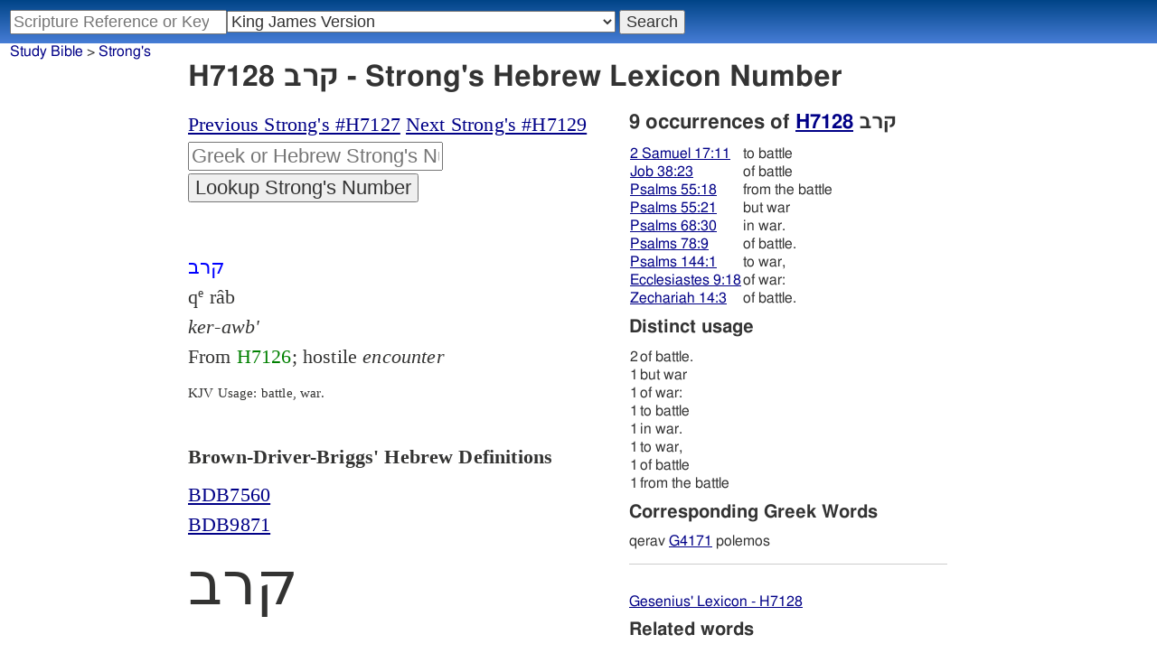

--- FILE ---
content_type: text/html; charset=utf-8
request_url: https://studybible.info/strongs/H7128
body_size: 6848
content:
<!DOCTYPE html><html><head><meta http-equiv="Content-Type" content="text/html; charset=UTF-8" /><meta name="Description" content="H7128  &amp;#1511;&amp;#1512;&amp;#1489; qe ra&amp;#770;b ker-awb&#039; From H7126; hostile encounter: - battle, war.  - Strong's Hebrew Concordance, Dictionary, Lexicon. Numbers" /><title>H7128 קרב - Strong's Hebrew Lexicon</title><style type="text/css">
	a:hover {background-color:yellow;}
		.strongs {color:green;text-decoration:none;}</style><meta name="viewport" content="width=device-width,initial-scale=1" /><link rel="stylesheet" type="text/css" href="/style.css" /><!-- Google tag (gtag.js) -->
<script async src="https://www.googletagmanager.com/gtag/js?id=G-0SR9GHF6RE"></script>
<script>
  window.dataLayer = window.dataLayer || [];
  function gtag(){dataLayer.push(arguments);}
  gtag('js', new Date());

  gtag('config', 'G-0SR9GHF6RE');
</script>
</head><body>
<div id="nav_box"><nav><div id="unified_form" class="navigation_form">
    <form method="post" action="">
      <input style="passage_input" name="query" size="22" type="search" value="" placeholder="Scripture Reference or Keyword" title="Enter a word or a scripture reference" /><select class="version_select_list" title="Bible versions" name="version[]"><optgroup label="Popular Versions"><option value="AKJV">American King James Version</option><option value="ASV">American Standard Version</option><option value="BSB">Berean Standard Bible</option><option value="ERV">English Revised Version</option><option value="KJV" selected="selected">King James Version</option><option value="LEB">Lexham English Bible</option><option value="MSB">Majority Standard Bible</option><option value="WEB">World English Bible</option><option value="YLT">Young's Literal Translation</option></optgroup><optgroup label="Literal Translations"><option value="ACV">A Conservative Version</option><option value="BLB">Berean Literal Bible</option><option value="CLV">Concordant Literal Version</option><option value="Diaglott">Emphatic Diaglott New Testament</option><option value="Godbey">Godbey New Testament</option><option value="LITV">Green's Literal Translation</option><option value="Darby">John Nelson Darby Translation</option><option value="JuliaSmith">Julia Smith Translation</option><option value="MLV">Modern Literal Version</option><option value="Rotherham">Rotherham's Emphasized Bible</option><option value="YLT">Young's Literal Translation</option><option value="ECB">exeGeses Companion Bible</option></optgroup><optgroup label="Interlinears"><option value="ACVI">A Conservative Version Interlinear</option><option value="BIB">Berean Interlinear Bible</option><option value="IGNT">Interlinear Greek New Testament</option><option value="IHOT">Interlinear Hebrew Old Testament</option></optgroup><optgroup label="Easy to Read"><option value="AUV">An Understandable Version</option><option value="BBE">Bible in Basic English</option><option value="ISV">International Standard Version</option><option value="JMNT">Jonathan Mitchell New Testament</option><option value="NSB">New Simplified Bible</option><option value="VIN">Venerably Illuminating Narrative</option><option value="WNT">Weymouth New Testament</option></optgroup><optgroup label="Modernized KJV"><option value="AKJV">American King James Version</option><option value="KJ2000">King James 2000</option><option value="KJC">King James Clarified</option><option value="MKJV">Modern King James Version</option><option value="MSTC">Modern Spelling Tyndale-Coverdale</option><option value="RKJNT">Revised King James New Testament</option><option value="TKJU">Timeless King James Update</option><option value="UKJV">Updated King James Version</option></optgroup><optgroup label="Early Modern English"><option value="Bishops">Bishops Bible</option><option value="DouayRheims">Catholic Douay-Rheims Bible</option><option value="Coverdale">Coverdale's Translation</option><option value="Geneva">Geneva Bible</option><option value="Great">Great Bible</option><option value="Wycliffe">John Wycliffe's Translation</option><option value="Matthew">Matthew Bible</option><option value="WestSaxon1175">West Saxon Gospels, c. 1175</option><option value="WestSaxon990">West Saxon Gospels, c. 990</option><option value="Tyndale">William Tyndale's Translation</option></optgroup><optgroup label="Strong's Numbers"><option value="AKJV_Strongs">American King James Version with Strong's</option><option value="ASV_Strongs">American Standard Version with Strong's</option><option value="ABP_Strongs">Apostolic Bible Polyglot English</option><option value="CKJV_Strongs">Crossword Project KJV with Strong's</option><option value="KJV_Strongs">KJV with Strong's numbers</option><option value="Webster_Strongs">Webster's KJV revision with Strong's</option><option value="WEB_Strongs">World English Bible with Strong's</option><option value="new">a new revision of Webster's translation</option></optgroup><optgroup label="Septuagint"><option value="Brenton">Brenton English Septuagint Translation</option><option value="Brenton_Greek">Brenton Greek Septuagint</option><option value="Thomson">Charles Thomson Translation</option><option value="CAB">Complete Apostle's Bible</option><option value="LXX2012">LXX2012: Septuagint in American English</option><option value="Ottley">R.R. Ottley translation of Isaiah from the LXX</option></optgroup><optgroup label="Greek"><option value="ACVI">A Conservative Version Interlinear</option><option value="ABP_GRK">Apostolic Bible Polyglot Greek</option><option value="BGB">Berean Greek Bible</option><option value="BIB">Berean Interlinear Bible</option><option value="Brenton_Greek">Brenton Greek Septuagint</option><option value="IGNT">Interlinear Greek New Testament</option><option value="Nestle">Nestle Greek New Testament</option><option value="RP">Robinson-Pierpont Byzantine Greek New Testament</option><option value="SBLGNT">SBL Greek New Testament</option><option value="TR">Scrivener's Textus Receptus</option><option value="LXX_WH">Septuagint OT and Westcott-Hort NT</option><option value="Stephanus">Stephanus Greek New Testament 1550</option><option value="Tischendorf">Tischendorf Greek New Testament</option><option value="Tregelles">Tregelles Greek New Testament</option><option value="f35">f35 group of Byzantine manuscripts</option></optgroup><optgroup label="Hebrew"><option value="HOT">Hebrew Old Testament</option><option value="IHOT">Interlinear Hebrew Old Testament</option></optgroup><optgroup label="Latin"><option value="Clementine_Vulgate">Clementine Vulgate</option><option value="Vulgate">Latin Vulgate</option></optgroup><optgroup label="Syriac"><option value="Etheridge">Etheridge's Peschito Syriac NT</option><option value="Lamsa">Lamsa's Aramaic Peshitta NT</option><option value="Murdock">Murdock's Syriac Peshitta NT</option><option value="Peshitta">Syriac Peshitta</option></optgroup><optgroup label="Deutsch"><option value="Luther1545">German 1545 Luther Bible</option><option value="Luther1545_Strongs">German 1545 Luther Bible with Strong's</option><option value="ELB1871">German 1871 Elberfelder Bible</option><option value="ELB1871_Strongs">German 1871 Elberfelder Bible with Strong's</option><option value="ELB1905">German 1905 Elberfelder Bible</option><option value="ELB1905_Strongs">German 1905 Elberfelder Bible with Strong's</option><option value="Luther1912">German 1912 Luther Bible</option><option value="Luther1912_Strongs">German 1912 Luther Bible with Strong's</option></optgroup><optgroup label="Nederlands"><option value="DSV">Dutch Statenvertaling</option><option value="DSV_Strongs">Dutch Statenvertaling with Strong's</option></optgroup><optgroup label="Français"><option value="DarbyFR">French Darby Bible</option><option value="Martin">French Martin Bible</option><option value="Segond">French Traduction de Louis Segond</option><option value="Segond_Strongs">French Traduction de Louis Segond avec Strong's</option><option value="Giguet">Traduction française de la Septante par Giguet</option></optgroup><optgroup label="Español"><option value="JBS">Spanish Jubilee Bible</option><option value="SE">Spanish Las Sagradas Escrituras</option><option value="ReinaValera">Spanish Reina-Valera</option></optgroup><optgroup label="汉语"><option value="CUVS">Chinese Union Version Simplified</option><option value="CUVS_Strongs">Chinese Union Version Simplified with Strong's</option><option value="CUV">Chinese Union Version Traditional</option><option value="CUV_Strongs">Chinese Union Version Traditional with Strong's</option></optgroup><optgroup label="Other English Versions"><option value="ABU">American Bible Union New Testament</option><option value="Anderson">Anderson New Testament</option><option value="Thomson">Charles Thomson Translation</option><option value="Common">Common Edition New Testament</option><option value="CAB">Complete Apostle's Bible</option><option value="Mace">Daniel Mace New Testament</option><option value="EJ2000">English Jubilee 2000</option><option value="Goodspeed">Goodspeed New Testament</option><option value="JPS_ASV_Byz">JPS OT with ASV Byzantine NT</option><option value="Moffatt">James Moffatt New Testament</option><option value="Wesley">John Wesley New Testament</option><option value="KJV_Cambridge">KJV Pure Cambridge Edition</option><option value="Leeser">Leeser Old Testament</option><option value="Living_Oracles">Living Oracles New Testament</option><option value="MNT">Montgomery New Testament</option><option value="NHEB">New Heart English Bible</option><option value="Webster">Noah Webster's KJV revision</option><option value="Noyes">Noyes New Testament</option><option value="RYLT">Revised Young's Literal Translation New Testament</option><option value="Riverside">Riverside New Testament</option><option value="Sawyer">Sawyer New Testament</option><option value="Haweis">Thomas Haweis New Testament</option><option value="Twentieth_Century">Twentieth Century New Testament</option><option value="WPNT">Wilbur Pickering New Testament</option><option value="Whiston">William Whiston New Testament</option><option value="Williams">Williams New Testament</option><option value="Worrell">Worrell New Testament</option><option value="Worsley">Worsley New Testament</option></optgroup><optgroup label="Other Languages"><option value="Albanian">Albanian Bible</option><option value="Amharic">Amharic New Testament</option><option value="Basque">Basque Navarro-Labourdin NT</option><option value="Breton">Breton</option><option value="Croatian">Croatian Bible</option><option value="BKR">Czech Bible Kralicka</option><option value="Danish">Dansk Bibel</option><option value="ArmenianEastern">Eastern Armenian Bible</option><option value="Esperanto">Esperanto Londona Biblio</option><option value="Estonian">Estonian Bible</option><option value="Finnish">Finnish Biblia 1776</option><option value="FinnishPR">Finnish Pyhä Raamattu</option><option value="Georgian">Georgian</option><option value="Haitian">Haitian Creole Bible</option><option value="Hungarian">Hungarian Vizsoly (Karoli) Biblia</option><option value="Indonesian">Indonesian Bahasa Seharihari</option><option value="Italian">Italian Giovanni Diodati Bibbia 1649</option><option value="ItalianRiveduta">Italian Riveduta Bibbia 1927</option><option value="Japanese">Japanese Bungo-yaku/Taisho-kaiyaku</option><option value="Kabyle">Kabyle NT</option><option value="Korean">Korean Bible</option><option value="Latvian">Latvian NT</option><option value="Lithuanian">Lithuanian Bible</option><option value="ManxGaelic">Manx Gaelic</option><option value="Norwegian">Norwegian Det Norsk Bibelselskap</option><option value="PBG">Polska Biblia Gdańska (1881)</option><option value="Portuguese">Portuguese Almeida Atualizada</option><option value="Romanian">Romanian Cornilescu</option><option value="RST">Russian Synodal Translation</option><option value="Arabic">Smith and van Dyck's Arabic Bible</option><option value="Ukrainian">Ukrainian Bible</option><option value="UkrainianNT">Ukrainian NT</option><option value="Bulgarian">Veren's Contemporary Bulgarian Bible</option><option value="Armenian">Western Armenian New Testament</option></optgroup></select>
      <input type="submit" value="Search"/>
    <input name="type" type="text" value="unified" style="display:none;" />
    </form>
</div></nav></div><div id="breadcrumb_box"><nav><div class="site_breadcrumb"><a href="/">Study Bible</a> > <a href="/strongs/">Strong's</a></div></nav></div><div class="strongs_wrap"><header><h1>H7128 קרב - Strong's Hebrew Lexicon Number</h1></header><div class="strongs_maincolumn"><div class="maintext"><nav style="margin-bottom:1em;"><div><a href="/strongs/H7127">Previous Strong's #H7127</a> 
<a href="/strongs/H7129">Next Strong's #H7129</a> 
</div><div>
<form action="" method="post"><div>
<input class="strongs_form" name="strongs" type="text" placeholder="Greek or Hebrew Strong's Number" title="Enter a Strong's number" />
<input type="submit" value="Lookup Strong's Number" />
<input name="type" type="text" value="strongs" style="display:none;" />
</div>
</form></div></nav><section><div><article>
<br /><span style="color:blue;">קרב
<br /></span> q<sup>e</sup> râb
<br /><i>ker-awb'
<br /></i> From <a class="strongs" href="/strongs/H7126">H7126</a>; hostile <i>encounter</i><p class="kjv_usage">KJV Usage:   battle, war.</p>
<br />  
</article><article><header><h2>Brown-Driver-Briggs' Hebrew Definitions</h2></header><a href="/BDB/BDB7560">BDB7560</a><br />
<a href="/BDB/BDB9871">BDB9871</a><br />
<br />
<span style="font-family:Ezra SIL;font-size:3em;">קרב</span><br />
<br /> <span style="white-space:pre-wrap;">	</span><b>1.</b>  battle, war<br />
Origin: from <a class="strongs" href="/strongs/H7126">H7126</a><br />
TWOT: 2063b<br />
Parts of Speech: Noun Masculine<br />
</article>
<hr />
<article class="tbesh"><span style="font-size:.85em;" title="Tyndale Brief lexicon of Extended Strongs for Hebrew">TBESH:</span><dl><dt><span class="hebrew">קְרָב</span></dt><dd class="word_def" title="Transliteration">qe.rav</dd><dd class="word_def" title="Morphology">H:N-M</dd><dd class="word_def" title="Gloss">battle</dd><dd class="word_def">1) battle, war<br>	</dd></dl></article><hr /><h2>View how H7128 קרב is used in the Bible</h2><nav><ul class="strongs_search_presets"><li><a href="/search/KJV_Strongs/H7128">King James Version (KJV) Strong's Concordance H7128</a></li><li><a href="/search/Webster_Strongs/H7128">Revised 1833 Webster Version Strong's Concordance H7128</a></li><li><a href="/search/new/H7128">new revision - Strong's Concordance H7128</a></li><li><a href="/search/IHOT/H7128">Interlinear Hebrew Old Testament Strong's Concordance H7128</a></li></ul></nav></div></section></div></div><div class="strongs_sidecolumn"><h2>9 occurrences of <a href="/concordance/new/H7128">H7128</a> קרב</h2><p><table class="distinct_usage"><tr><td><a href="/new/2%20Samuel%2017:11">2 Samuel 17:11</a></td><td> to battle</td></tr><tr><td><a href="/new/Job%2038:23">Job 38:23</a></td><td> of battle</td></tr><tr><td><a href="/new/Psalms%2055:18">Psalms 55:18</a></td><td> from the battle</td></tr><tr><td><a href="/new/Psalms%2055:21">Psalms 55:21</a></td><td> but war</td></tr><tr><td><a href="/new/Psalms%2068:30">Psalms 68:30</a></td><td> in war.</td></tr><tr><td><a href="/new/Psalms%2078:9">Psalms 78:9</a></td><td> of battle.</td></tr><tr><td><a href="/new/Psalms%20144:1">Psalms 144:1</a></td><td> to war,</td></tr><tr><td><a href="/new/Ecclesiastes%209:18">Ecclesiastes 9:18</a></td><td> of war:</td></tr><tr><td><a href="/new/Zechariah%2014:3">Zechariah 14:3</a></td><td> of battle.</td></tr></table></p><h3>Distinct usage</h3><p><table class="distinct_usage"><tr><td>2</td><td> of battle.</td></tr><tr><td>1</td><td> but war</td></tr><tr><td>1</td><td> of war:</td></tr><tr><td>1</td><td> to battle</td></tr><tr><td>1</td><td> in war.</td></tr><tr><td>1</td><td> to war,</td></tr><tr><td>1</td><td> of battle</td></tr><tr><td>1</td><td> from the battle</td></tr></table></p><h3>Corresponding Greek Words</h3><p>qerav                 <a href="/strongs/G4171">G4171</a> polemos<br /></p>

<hr /><nav><ul style="margin-top:2em;"><li><a href="http://www.blueletterbible.org/lang/lexicon/lexicon.cfm?Strongs=H7128" rel="nofollow">Gesenius' Lexicon - H7128</a></li></ul></nav><h3>Related words</h3><h3>H7128 </h3><p><details><summary><a href="/strongs/H7129">H7129</a> קרב q<sup>e</sup> râb</summary><article>
<span style="color:blue;">קרב
<br /></span> q<sup>e</sup> râb
<br /><i>ker-awb'
<br /></i> (Chaldee); corresponding to <a class="strongs" href="/strongs/H7128">H7128</a><p class="kjv_usage">KJV Usage:  war.</p>
<br />  
</article></details></p><details><summary><h3><a href="/strongs/H7126">H7126</a> קרב qârab</h3></summary><article>
<span style="color:blue;">קרב
<br /></span> qârab
<br /><i>kaw-rab'
<br /></i> A primitive root; to <i>approach</i>  (causatively <i>bring</i>  <i>near</i>) for whatever purpose<p class="kjv_usage">KJV Usage:  (cause to) approach, (cause to) bring (forth, near), (cause to) come (near, nigh), (cause to) draw near (nigh), go (near), be at hand, join, be near, offer, present, produce, make ready, stand, take.</p>
<br />  
</article></details><p><details><summary><a href="/strongs/H7127">H7127</a> קרב q<sup>e</sup> rêb</summary><article>
<span style="color:blue;">קרב
<br /></span> q<sup>e</sup> rêb
<br /><i>ker-abe'
<br /></i> (Chaldee); corresponding to <a class="strongs" href="/strongs/H7126">H7126</a><p class="kjv_usage">KJV Usage:  approach, come (near, nigh), draw near.</p>
<br />  
</article></details></p><p><details><summary><a href="/strongs/H7130">H7130</a> קרב qereb</summary><article>
<span style="color:blue;">קרב
<br /></span> qereb
<br /><i>keh'-reb
<br /></i> From <a class="strongs" href="/strongs/H7126">H7126</a>; properly the <i>nearest</i>  part, that is, the <i>centre</i>, whether literally, figuratively or adverbially (especially with preposition)<p class="kjv_usage">KJV Usage:   X among, X before, bowels, X unto charge, + eat (up), X heart, X him, X in, inward (X -ly, part, -s, thought), midst, + out of, purtenance, X therein, X through, X within self.</p>
<br />  
</article></details></p><p><details><summary><a href="/strongs/H7131">H7131</a> קרב qârêb</summary><article>
<span style="color:blue;">קרב
<br /></span> qârêb
<br /><i>kaw-rabe'
<br /></i> From <a class="strongs" href="/strongs/H7126">H7126</a>; <i>near</i><p class="kjv_usage">KJV Usage:   approach, come (near, nigh), draw near.</p>
<br />  
</article></details></p><p><details><summary><a href="/strongs/H7132">H7132</a> קרבה q<sup>e</sup> râbâh</summary><article>
<span style="color:blue;">קרבה
<br /></span> q<sup>e</sup> râbâh
<br /><i>ker-aw-baw'
<br /></i> From <a class="strongs" href="/strongs/H7126">H7126</a>; <i>approach</i><p class="kjv_usage">KJV Usage:   approaching, draw near.</p>
<br />  
</article></details></p><p><details><summary><a href="/strongs/H7133">H7133</a> קרבּן    קרבּן qorbân  qûrbân</summary><article>
<span style="color:blue;">קרבּן    קרבּן
<br /></span> qorbân  qûrbân
<br /><i>kor-bawn',</i>  <i>koor-bawn'
<br /></i> From <a class="strongs" href="/strongs/H7126">H7126</a>; something <i>brought</i>  <i>near</i>  the altar, that is, a sacrificial <i>present</i><p class="kjv_usage">KJV Usage:   oblation, that is offered, offering.</p>
<br />  
</article></details></p><p><details><summary><a href="/strongs/H7138">H7138</a> קרב    קרוב qârôb  qârôb</summary><article>
<span style="color:blue;">קרב    קרוב
<br /></span> qârôb  qârôb
<br /><i>kaw-robe',</i>  <i>kaw-robe'
<br /></i> From <a class="strongs" href="/strongs/H7126">H7126</a>; <i>near</i>  (in place, kindred or time)<p class="kjv_usage">KJV Usage:  allied, approach, at hand, + any of kin, kinsfolk (-sman), (that is) near (of kin), neighbour, (that is) next, (them that come) nigh (at hand), more ready, short (-ly).</p>
<br />  
</article></details></p></div></div><div style="clear:both;"><aside><nav><div style="font-size:x-small;margin-top:2em;">Strong's Greek and Hebrew Dictionary and TVM Definitions provided by <a href="https://web.archive.org/web/20160315215339/http://e-sword-users.org/users/node/3929" rel="nofollow">e-sword-users.net</a><br />Brown-Driver-Briggs definitions extracted from BDB module from <a href="http://www.theword.gr/" rel="nofollow">theword.gr</a><br />TBESH - Tyndale Brief lexicon of Extended Strongs for Hebrew - <a href="https://tyndalehouse.com/" rel="nofollow">Tyndale House, Cambridge</a> <a href="https://www.stepbible.org/" rel="nofollow">STEP Bible</a> CC BY-NC 4.0. <a href="https://tyndale.github.io/STEPBible-Data/" rel="nofollow">Source</a></div></nav></aside></div><br /><footer><div class="toc"><ul><li><a href="/">Study Bible</a></li><li><a href="https://ask.studybible.info/">Questions and Answers</a></li><li><a href="/strongs/">Strong's Concordance</a></li><li><a href="/version/">Bible Versions</a></li><li><a href="/thompson-chain/" title="Thompson-Chain References">Thompson-Chain</a></li><li><a href="/berry/" title="Berry's NT Synonyms">Berry's</a></li><li><a href="/trench/" title="Trench's NT Synonyms">Trench's</a></li><li><a href="/vines/" title="Vine's Expository Dictionary of NT Words">Vine's</a></li><li><a href="/interlinear/">Apostolic Bible</a></li></ul></div></footer>
</body>
</html>